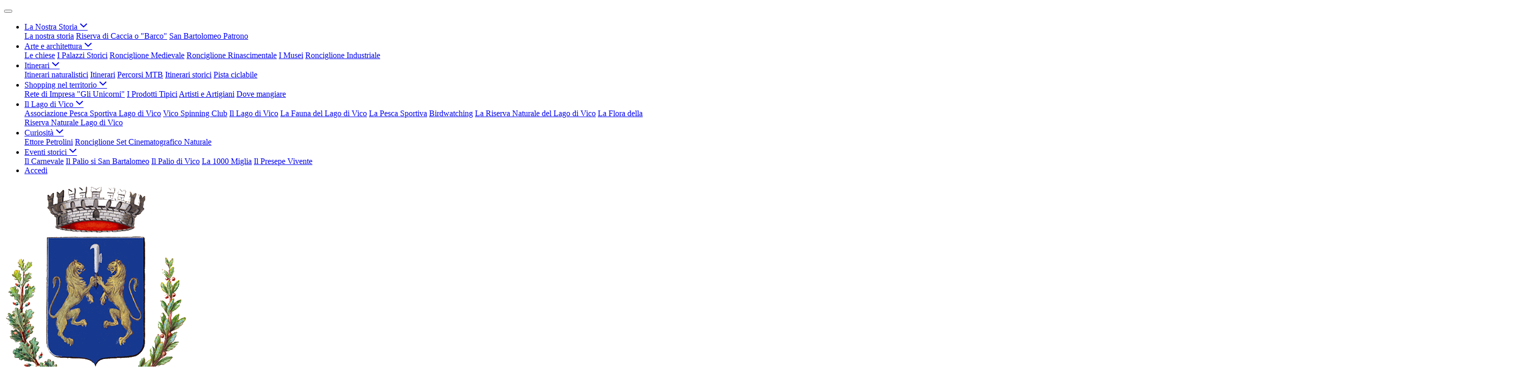

--- FILE ---
content_type: text/html; charset=UTF-8
request_url: https://turismo.comune.ronciglione.vt.it/
body_size: 5771
content:
<!DOCTYPE html>
<html lang="it">

<head>
    <meta charset="utf-8">
    <meta http-equiv="X-UA-Compatible" content="IE=edge">
    <meta name="viewport" content="width=device-width, initial-scale=1">

    <!-- CSRF Token -->
    <meta name="csrf-token" content="IqBz6KGQjwqLujNYwp6bVGYLfiCE4cXlCbhN67p4">
    
    <title>
                        Home
 | Ronciglione Turismo
            </title>

    <script src="/js/manifest.js?id=5f57a76db7bef139dd5f68a2f43efbca" defer></script>
    <script src="/js/vendor.js?id=51393c43603619bb4dc3428991cdd7b4" defer></script>

    <script type="text/javascript" src="/js/frontend/turistico1/layout.js?id=07cc67c4c0c4b8df4e93ed0c70c1f697" defer></script>
    <script type="text/javascript" src="/js/frontend/mycity/share.js?id=7caa2df12deb4fbda801efc9512209fd" defer></script>

    <link type="text/css" rel="stylesheet" href="https://turismo.comune.ronciglione.vt.it/vendor/spid-auth/css/agid-spid-enter.min.1.0.0.css">

    

    

    
                                <script type="text/javascript" src="/js/frontend/turistico1/picturefill.min.js?id=c1e20e19fb6a31b52d3090d8669895fe" defer></script>
                        <script type="text/javascript" src="/js/frontend/turistico1/lightgallery-all.min.js?id=2c764f64ebbb259852673d6083c17dd4" defer></script>
                            
    <!-- Styles -->
    <link href="/css/frontend-turistico1/rosso.css" rel="stylesheet">

    <link rel="icon" type="image/png" href="">
    <link href="https://turismo.comune.ronciglione.vt.it/css/animate.css" rel="stylesheet">
    <link href="https://turismo.comune.ronciglione.vt.it/fontastic/styles.css" rel="stylesheet">
    <link href="https://turismo.comune.ronciglione.vt.it/fonts/fabicon/fabicon.css" rel="stylesheet">
    <link href="https://turismo.comune.ronciglione.vt.it/fonts/fabicon/lightgallery.css" rel="stylesheet">
    <link rel="stylesheet" href="https://cdnjs.cloudflare.com/ajax/libs/lightbox2/2.8.2/css/lightbox.min.css" integrity="sha384-pnkRj/o9mh07rfWxV9yY0Tik4Cn+tYLX+hu+gfN2s5bd7hwM1q5rAqGyA21Iz17u" crossorigin="anonymous">
</head>

<body
    class="ronciglione">


        <div id="app">
                    <header class="header-with-content">
                    <div class="header-banner">
            <div class="container position-relative">
                <div class="header-search-translate">
                    
                                        <div class="header-search">
                        <search-widget-turistico modules="[]" scenario-id="1521"
                            search-url="https://turismo.comune.ronciglione.vt.it/api/v1/scenarios/1521/searchturistico"
                            advanced-search-url="https://turismo.comune.ronciglione.vt.it/ricerca-avanzata"></search-widget-turistico>
                    </div>
                </div>
            </div>
            <div class="d-lg-flex flex-lg-column-reverse">
                <div class="header-navbar mt-2">
                    <div class="container">
                        <nav class="navbar navbar-dark navbar-expand-lg">
                            <button class="navbar-toggler mt-3 mb-3" type="button" data-toggle="collapse"
                                data-target="#navbarSupportedContent" aria-controls="navbarSupportedContent"
                                aria-expanded="false" aria-label="Toggle navigation">
                                <span class="navbar-toggler-icon"></span>
                            </button>
                            <div class="collapse navbar-collapse" id="navbarSupportedContent">
                                <ul class="navbar-nav ml-auto text-right">
                                                                                                                                                            <li class="nav-item dropdown simple-dropdown">
                                                <a class="nav-link" href="https://turismo.comune.ronciglione.vt.it/menu/82446/nostra-storia" id="navbarDropdown"
                                                    role="button" data-toggle="dropdown" aria-haspopup="true"
                                                    aria-expanded="false">
                                                    La Nostra Storia <span
                                                        class="icon icon-angle-down-thick"></span>
                                                </a>
                                                <div class="dropdown-menu text-right text-lg-left"
                                                    aria-labelledby="navbarDropdown">
                                                                                                            <a href="https://turismo.comune.ronciglione.vt.it/contenuti/82447/nostra-storia" class="dropdown-item"
                                                            target="_self">La nostra storia</a>
                                                                                                            <a href="https://turismo.comune.ronciglione.vt.it/contenuti/82448/riserva-caccia-barco" class="dropdown-item"
                                                            target="_self">Riserva di Caccia o &quot;Barco&quot;</a>
                                                                                                            <a href="https://turismo.comune.ronciglione.vt.it/contenuti/82510/san-bartolomeo-patrono" class="dropdown-item"
                                                            target="_self">San Bartolomeo Patrono</a>
                                                                                                    </div>
                                            </li>
                                                                                                                                                                <li class="nav-item dropdown simple-dropdown">
                                                <a class="nav-link" href="https://turismo.comune.ronciglione.vt.it/menu/82449/arte-architettura" id="navbarDropdown"
                                                    role="button" data-toggle="dropdown" aria-haspopup="true"
                                                    aria-expanded="false">
                                                    Arte e architettura <span
                                                        class="icon icon-angle-down-thick"></span>
                                                </a>
                                                <div class="dropdown-menu text-right text-lg-left"
                                                    aria-labelledby="navbarDropdown">
                                                                                                            <a href="https://turismo.comune.ronciglione.vt.it/menu/96788/chiese" class="dropdown-item"
                                                            target="_self">Le chiese</a>
                                                                                                            <a href="https://turismo.comune.ronciglione.vt.it/menu/97559/palazzi-storici" class="dropdown-item"
                                                            target="_self">I Palazzi Storici</a>
                                                                                                            <a href="https://turismo.comune.ronciglione.vt.it/menu/97573/ronciglione-medievale" class="dropdown-item"
                                                            target="_self">Ronciglione Medievale</a>
                                                                                                            <a href="https://turismo.comune.ronciglione.vt.it/menu/100083/ronciglione-rinascimentale" class="dropdown-item"
                                                            target="_self">Ronciglione Rinascimentale</a>
                                                                                                            <a href="https://turismo.comune.ronciglione.vt.it/menu/100096/musei" class="dropdown-item"
                                                            target="_self">I Musei</a>
                                                                                                            <a href="https://turismo.comune.ronciglione.vt.it/menu/100106/ronciglione-industriale" class="dropdown-item"
                                                            target="_self">Ronciglione Industriale</a>
                                                                                                    </div>
                                            </li>
                                                                                                                                                                <li class="nav-item dropdown simple-dropdown">
                                                <a class="nav-link" href="https://turismo.comune.ronciglione.vt.it/menu/106700/itinerari" id="navbarDropdown"
                                                    role="button" data-toggle="dropdown" aria-haspopup="true"
                                                    aria-expanded="false">
                                                    Itinerari <span
                                                        class="icon icon-angle-down-thick"></span>
                                                </a>
                                                <div class="dropdown-menu text-right text-lg-left"
                                                    aria-labelledby="navbarDropdown">
                                                                                                            <a href="https://turismo.comune.ronciglione.vt.it/menu/95874/itinerari-naturalistici" class="dropdown-item"
                                                            target="_self">Itinerari naturalistici</a>
                                                                                                            <a href="https://turismo.comune.ronciglione.vt.it/contenuti/95879/itinerari" class="dropdown-item"
                                                            target="_self">Itinerari</a>
                                                                                                            <a href="https://turismo.comune.ronciglione.vt.it/menu/95881/percorsi-mtb" class="dropdown-item"
                                                            target="_self">Percorsi MTB</a>
                                                                                                            <a href="https://turismo.comune.ronciglione.vt.it/menu/106703/itinerari-storici" class="dropdown-item"
                                                            target="_self">Itinerari storici</a>
                                                                                                            <a href="https://turismo.comune.ronciglione.vt.it/menu/2053708/pista-ciclabile" class="dropdown-item"
                                                            target="_self">Pista ciclabile</a>
                                                                                                    </div>
                                            </li>
                                                                                                                                                                <li class="nav-item dropdown simple-dropdown">
                                                <a class="nav-link" href="https://turismo.comune.ronciglione.vt.it/menu/95957/scopri-territorio" id="navbarDropdown"
                                                    role="button" data-toggle="dropdown" aria-haspopup="true"
                                                    aria-expanded="false">
                                                    Shopping nel territorio <span
                                                        class="icon icon-angle-down-thick"></span>
                                                </a>
                                                <div class="dropdown-menu text-right text-lg-left"
                                                    aria-labelledby="navbarDropdown">
                                                                                                            <a href="https://turismo.comune.ronciglione.vt.it/contenuti/95969/rete-impresa-unicorni" class="dropdown-item"
                                                            target="_self">Rete di Impresa &quot;Gli Unicorni&quot;</a>
                                                                                                            <a href="https://turismo.comune.ronciglione.vt.it/contenuti/95976/prodotti-tipici" class="dropdown-item"
                                                            target="_self">I Prodotti Tipici</a>
                                                                                                            <a href="https://turismo.comune.ronciglione.vt.it/menu/121534/artisti-artigiani" class="dropdown-item"
                                                            target="_self">Artisti e Artigiani</a>
                                                                                                            <a href="https://turismo.comune.ronciglione.vt.it/menu/1756624/dove-mangiare" class="dropdown-item"
                                                            target="_self">Dove mangiare</a>
                                                                                                    </div>
                                            </li>
                                                                                                                                                                <li class="nav-item dropdown simple-dropdown">
                                                <a class="nav-link" href="https://turismo.comune.ronciglione.vt.it/menu/95958/lago-vico" id="navbarDropdown"
                                                    role="button" data-toggle="dropdown" aria-haspopup="true"
                                                    aria-expanded="false">
                                                    Il Lago di Vico <span
                                                        class="icon icon-angle-down-thick"></span>
                                                </a>
                                                <div class="dropdown-menu text-right text-lg-left"
                                                    aria-labelledby="navbarDropdown">
                                                                                                            <a href="https://turismo.comune.ronciglione.vt.it/contenuti/95889/associazione-pesca-sportiva-lago-vico" class="dropdown-item"
                                                            target="_self">Associazione Pesca Sportiva Lago di Vico</a>
                                                                                                            <a href="https://turismo.comune.ronciglione.vt.it/contenuti/95891/vico-spinning-club" class="dropdown-item"
                                                            target="_self">Vico Spinning Club</a>
                                                                                                            <a href="https://turismo.comune.ronciglione.vt.it/contenuti/95959/lago-vico" class="dropdown-item"
                                                            target="_self">Il Lago di Vico</a>
                                                                                                            <a href="https://turismo.comune.ronciglione.vt.it/contenuti/95960/fauna-lago-vico" class="dropdown-item"
                                                            target="_self">La Fauna del Lago di Vico</a>
                                                                                                            <a href="https://turismo.comune.ronciglione.vt.it/contenuti/95961/pesca-sportiva" class="dropdown-item"
                                                            target="_self">La Pesca Sportiva</a>
                                                                                                            <a href="https://turismo.comune.ronciglione.vt.it/contenuti/95962/birdwatching" class="dropdown-item"
                                                            target="_self">Birdwatching</a>
                                                                                                            <a href="https://turismo.comune.ronciglione.vt.it/contenuti/95963/riserva-naturale-lago-vico" class="dropdown-item"
                                                            target="_self">La Riserva Naturale del Lago di Vico</a>
                                                                                                            <a href="https://turismo.comune.ronciglione.vt.it/contenuti/95964/flora-riserva-naturale-lago-vico" class="dropdown-item"
                                                            target="_self">La Flora della Riserva Naturale Lago di Vico</a>
                                                                                                    </div>
                                            </li>
                                                                                                                                                                <li class="nav-item dropdown simple-dropdown">
                                                <a class="nav-link" href="https://turismo.comune.ronciglione.vt.it/menu/95978/curiosita" id="navbarDropdown"
                                                    role="button" data-toggle="dropdown" aria-haspopup="true"
                                                    aria-expanded="false">
                                                    Curiosità <span
                                                        class="icon icon-angle-down-thick"></span>
                                                </a>
                                                <div class="dropdown-menu text-right text-lg-left"
                                                    aria-labelledby="navbarDropdown">
                                                                                                            <a href="https://turismo.comune.ronciglione.vt.it/contenuti/95979/ettore-petrolini" class="dropdown-item"
                                                            target="_self">Ettore Petrolini</a>
                                                                                                            <a href="https://turismo.comune.ronciglione.vt.it/contenuti/95980/ronciglione-set-cinematografico-naturale" class="dropdown-item"
                                                            target="_self">Ronciglione Set Cinematografico Naturale</a>
                                                                                                    </div>
                                            </li>
                                                                                                                                                                <li class="nav-item dropdown simple-dropdown">
                                                <a class="nav-link" href="https://turismo.comune.ronciglione.vt.it/menu/95982/eventi-storici" id="navbarDropdown"
                                                    role="button" data-toggle="dropdown" aria-haspopup="true"
                                                    aria-expanded="false">
                                                    Eventi storici <span
                                                        class="icon icon-angle-down-thick"></span>
                                                </a>
                                                <div class="dropdown-menu text-right text-lg-left"
                                                    aria-labelledby="navbarDropdown">
                                                                                                            <a href="https://turismo.comune.ronciglione.vt.it/menu/95905/carnevale" class="dropdown-item"
                                                            target="_self">Il Carnevale</a>
                                                                                                            <a href="https://turismo.comune.ronciglione.vt.it/menu/95916/palio-si-san-bartalomeo" class="dropdown-item"
                                                            target="_self">Il Palio si San Bartalomeo</a>
                                                                                                            <a href="https://turismo.comune.ronciglione.vt.it/menu/95934/palio-vico" class="dropdown-item"
                                                            target="_self">Il Palio di Vico</a>
                                                                                                            <a href="https://turismo.comune.ronciglione.vt.it/menu/95951/1000-miglia" class="dropdown-item"
                                                            target="_self">La 1000 Miglia</a>
                                                                                                            <a href="https://turismo.comune.ronciglione.vt.it/menu/116627/presepe-vivente" class="dropdown-item"
                                                            target="_self">Il Presepe Vivente</a>
                                                                                                    </div>
                                            </li>
                                                                                                                <li class="mobile-login nav-item d-lg-none">
                                        <a href="/admin/login" title="login" class="nav-link">Accedi</a>
                                    </li>
                                </ul>
                            </div>
                        </nav>
                    </div>
                </div>
                <div class="header-brand">
                    <div class="container">
                        <div class="row">
                            <div class="logo">
                                <a href="https://turismo.comune.ronciglione.vt.it/home" tabindex="-1">
                                    <img src="https://mycity.s3.sbg.io.cloud.ovh.net/3894802/Ronciglione-Stemma.png" alt="Immagine non trovata"
                                        class="img-fluid">
                                </a>
                            </div>
                            <div class="col d-flex align-items-center">
                                <div class="logo-name serif maiuscoletto">
                                    <h1>
                                        <a href="https://turismo.comune.ronciglione.vt.it/home">
                                            Ronciglione Turismo
                                        </a>
                                    </h1>
                                </div>
                            </div>
                        </div>
                    </div>
                </div>
            </div>
        </div>
                    <div class="home-media-container">
                                    <div id="header-carousel" class="carousel slide carousel-fade" data-ride="carousel"
                        data-interval="3000" data-pause="false">
                        <div class="carousel-inner" role="listbox">
                                                            <div class="carousel-item active">
                                    <div class="header-carousel-img"
                                        style="background-image: url('https://mycity.s3.sbg.io.cloud.ovh.net/3894803/39201720727384.jpg')"></div>
                                </div>
                                                            <div class="carousel-item ">
                                    <div class="header-carousel-img"
                                        style="background-image: url('https://mycity.s3.sbg.io.cloud.ovh.net/3894804/392017191028613.jpg')"></div>
                                </div>
                                                            <div class="carousel-item ">
                                    <div class="header-carousel-img"
                                        style="background-image: url('https://mycity.s3.sbg.io.cloud.ovh.net/3894806/2982017224813545.jpg')"></div>
                                </div>
                                                            <div class="carousel-item ">
                                    <div class="header-carousel-img"
                                        style="background-image: url('https://mycity.s3.sbg.io.cloud.ovh.net/3894807/49201710920913.jpg')"></div>
                                </div>
                                                            <div class="carousel-item ">
                                    <div class="header-carousel-img"
                                        style="background-image: url('https://mycity.s3.sbg.io.cloud.ovh.net/3894809/592017105545153.jpg')"></div>
                                </div>
                                                    </div>
                    </div>
                                                    <div class="social-link social-header">
                        <ul>
                                                            <li>
                                    <a href="https://www.facebook.com/Comune-di-Ronciglione-1535483766752354" title="Facebook" target="_blank"
                                        class="facebook">
                                        <span class="icon icon-fb"></span>
                                    </a>
                                </li>
                                                                                                                    <li>
                                    <a href="https://twitter.com/prolronciglione" title="Twitter" target="_blank"
                                        class="twitter">
                                        <span class="icon icon-tw"></span>
                                    </a>
                                </li>
                                                                                        <li>
                                    <a href="https://www.instagram.com/ronciglioneofficial/" title="Instagram"
                                        target="_blank" class="instagram">
                                        <span class="icon icon-ig"></span>
                                    </a>
                                </li>
                                                                                </ul>
                    </div>
                            </div>
                                <div class="header-content"> 
                        <div class="container">
                <h2>Benvenuti nel portale turistico</h2>
                <a class="header-arrow" href="#topcontent"><span class="icon icon-arrow-circle"></span></a>
            </div>
    </div>
    
                </header>
    <div id="topcontent">
            <div class="main">
                                                        <div class="home-widget">
    <div class="container-home">
        <h4 class="section-title text-center">
            <span>Visita Ronciglione per...</span>
        </h4>
        <div class="row">
                            <div class="list-item list-item-reveal col-lg-4 wow bounceInUp">
                    <a href="https://turismo.comune.ronciglione.vt.it/contenuti/114392/suo-antico-borgo-medievale">
                                                    <div class="figure">
                                <img src="https://mycity.s3.sbg.io.cloud.ovh.net/214084/conversions/borgo-ronciglione-696x464-thumb.jpg"
                                    alt="Immagine non trovata" class="img-fluid ">
                            </div>
                                                <div class="prose">
                            <h3>
                                Il suo antico Borgo Medievale
                            </h3>
                            <p>
                                
                            </p>
                        </div>
                    </a>
                </div>
                            <div class="list-item list-item-reveal col-lg-4 wow bounceInUp">
                    <a href="https://turismo.comune.ronciglione.vt.it/contenuti/115556/sue-vie-rinascimentali-barocche">
                                                    <div class="figure">
                                <img src="https://mycity.s3.sbg.io.cloud.ovh.net/217886/conversions/arco-thumb.jpg"
                                    alt="Immagine non trovata" class="img-fluid ">
                            </div>
                                                <div class="prose">
                            <h3>
                                Le sue Vie Rinascimentali e Barocche
                            </h3>
                            <p>
                                
                            </p>
                        </div>
                    </a>
                </div>
                            <div class="list-item list-item-reveal col-lg-4 wow bounceInUp">
                    <a href="https://turismo.comune.ronciglione.vt.it/contenuti/115591/sua-epoca-industriale">
                                                    <div class="figure">
                                <img src="https://mycity.s3.sbg.io.cloud.ovh.net/217921/conversions/5849_ronciglione_pontediferro2-thumb.jpg"
                                    alt="Immagine non trovata" class="img-fluid ">
                            </div>
                                                <div class="prose">
                            <h3>
                                La sua Epoca Industriale
                            </h3>
                            <p>
                                
                            </p>
                        </div>
                    </a>
                </div>
                    </div>
    </div>
</div>

                                                                <div class="hero">
        <image-parallax image="https://mycity.s3.sbg.io.cloud.ovh.net/217925/72367629_2202841156683275_6121978450220679168_o.jpg" alt="Immagine di sfondo"></image-parallax>

        <div class="hero-content d-flex align-items-center justify-content-center">
            <div class="container text-center">
                <h2>
                    Il Lago di Vico
                </h2>
                <p>
                    
                </p>
                <div class="text-center">
                        <a href="https://turismo.comune.ronciglione.vt.it/contenuti/95959/lago-vico" class="btn btn-outline-light" title="">Leggi</a>
                </div>
            </div>
        </div>
    </div>

                                                                <div class="home-widget">
    <div class="container-home">
        <h4 class="section-title text-center">
            <span>Attività </span>
        </h4>
        <div class="row">
                            <div class="list-item list-item-reveal col-lg-4 wow bounceInUp">
                    <a href="https://turismo.comune.ronciglione.vt.it/menu/3116463/ospitalita-dove-mangiare-dormire-ronciglione">
                                                <div class="prose">
                            <h3>
                                OSPITALITA&#039; : DOVE MANGIARE E DOVE DORMIRE A RONCIGLIONE
                            </h3>
                            <p>
                                
                            </p>
                        </div>
                    </a>
                </div>
                            <div class="list-item list-item-reveal col-lg-4 wow bounceInUp">
                    <a href="https://turismo.comune.ronciglione.vt.it/contenuti/116601/itinerari-naturalistici">
                                                    <div class="figure">
                                <img src="https://mycity.s3.sbg.io.cloud.ovh.net/220281/conversions/foliano-thumb.jpg"
                                    alt="Immagine non trovata" class="img-fluid ">
                            </div>
                                                <div class="prose">
                            <h3>
                                Itinerari naturalistici
                            </h3>
                            <p>
                                
                            </p>
                        </div>
                    </a>
                </div>
                            <div class="list-item list-item-reveal col-lg-4 wow bounceInUp">
                    <a href="https://turismo.comune.ronciglione.vt.it/contenuti/116602/itinerari-storici">
                                                    <div class="figure">
                                <img src="https://mycity.s3.sbg.io.cloud.ovh.net/220292/conversions/IMG-20170226-WA0079-e1535983609828-thumb.jpg"
                                    alt="Immagine non trovata" class="img-fluid ">
                            </div>
                                                <div class="prose">
                            <h3>
                                Itinerari storici
                            </h3>
                            <p>
                                
                            </p>
                        </div>
                    </a>
                </div>
                            <div class="list-item list-item-reveal col-lg-4 wow bounceInUp">
                    <a href="https://turismo.comune.ronciglione.vt.it/contenuti/95882/percorsi-mtb">
                                                    <div class="figure">
                                <img src="https://mycity.s3.sbg.io.cloud.ovh.net/176505/conversions/2562018103556434 (1)-thumb.jpg"
                                    alt="Immagine non trovata" class="img-fluid ">
                            </div>
                                                <div class="prose">
                            <h3>
                                Percorsi MTB
                            </h3>
                            <p>
                                
                            </p>
                        </div>
                    </a>
                </div>
                            <div class="list-item list-item-reveal col-lg-4 wow bounceInUp">
                    <a href="https://turismo.comune.ronciglione.vt.it/contenuti/95962/birdwatching">
                                                    <div class="figure">
                                <img src="https://mycity.s3.sbg.io.cloud.ovh.net/176805/conversions/492017203643598-thumb.jpg"
                                    alt="Immagine non trovata" class="img-fluid ">
                            </div>
                                                <div class="prose">
                            <h3>
                                Birdwatching
                            </h3>
                            <p>
                                
                            </p>
                        </div>
                    </a>
                </div>
                    </div>
    </div>
</div>

                                                                <div class="hero">
        <image-parallax image="https://mycity.s3.sbg.io.cloud.ovh.net/176527/492017175716646.jpg" alt="Immagine di sfondo"></image-parallax>

        <div class="hero-content d-flex align-items-center justify-content-center">
            <div class="container text-center">
                <h2>
                    La Via Francigena
                </h2>
                <p>
                    
                </p>
                <div class="text-center">
                        <a href="https://turismo.comune.ronciglione.vt.it/contenuti/95892/via-francigena" class="btn btn-outline-light" title="">Leggi</a>
                </div>
            </div>
        </div>
    </div>

                                                                <div class="home-widget">
    <div class="container-home">
        <h4 class="section-title text-center">
            <span>Eventi </span>
        </h4>
        <div class="row">
                            <div class="list-item list-item-reveal col-lg-4 wow bounceInUp">
                    <a href="https://turismo.comune.ronciglione.vt.it/contenuti/95908/carnevale-storico">
                                                    <div class="figure">
                                <img src="https://mycity.s3.sbg.io.cloud.ovh.net/176556/conversions/932018105747631-thumb.jpg"
                                    alt="Immagine non trovata" class="img-fluid ">
                            </div>
                                                <div class="prose">
                            <h3>
                                Il  Carnevale Storico
                            </h3>
                            <p>
                                
                            </p>
                        </div>
                    </a>
                </div>
                            <div class="list-item list-item-reveal col-lg-4 wow bounceInUp">
                    <a href="https://turismo.comune.ronciglione.vt.it/contenuti/95919/palio-san-bartolomeo">
                                                    <div class="figure">
                                <img src="https://mycity.s3.sbg.io.cloud.ovh.net/176595/conversions/392017174245130-thumb.jpg"
                                    alt="Immagine non trovata" class="img-fluid ">
                            </div>
                                                <div class="prose">
                            <h3>
                                Il Palio di San Bartolomeo
                            </h3>
                            <p>
                                
                            </p>
                        </div>
                    </a>
                </div>
                            <div class="list-item list-item-reveal col-lg-4 wow bounceInUp">
                    <a href="https://turismo.comune.ronciglione.vt.it/contenuti/116614/palio-vico">
                                                    <div class="figure">
                                <img src="https://mycity.s3.sbg.io.cloud.ovh.net/220381/conversions/01A PARTENZA DONATELLA AGOSTINI-thumb.jpg"
                                    alt="Immagine non trovata" class="img-fluid ">
                            </div>
                                                <div class="prose">
                            <h3>
                                Il Palio di Vico
                            </h3>
                            <p>
                                
                            </p>
                        </div>
                    </a>
                </div>
                            <div class="list-item list-item-reveal col-lg-4 wow bounceInUp">
                    <a href="https://turismo.comune.ronciglione.vt.it/contenuti/95952/mille-miglia">
                                                    <div class="figure">
                                <img src="https://mycity.s3.sbg.io.cloud.ovh.net/176775/conversions/1652018113110767-thumb.jpg"
                                    alt="Immagine non trovata" class="img-fluid ">
                            </div>
                                                <div class="prose">
                            <h3>
                                La Mille Miglia
                            </h3>
                            <p>
                                
                            </p>
                        </div>
                    </a>
                </div>
                            <div class="list-item list-item-reveal col-lg-4 wow bounceInUp">
                    <a href="https://turismo.comune.ronciglione.vt.it/contenuti/116628/presepe-vivente">
                                                    <div class="figure">
                                <img src="https://mycity.s3.sbg.io.cloud.ovh.net/220408/conversions/14433207_1132970640073060_689217318827268351_n-thumb.jpg"
                                    alt="Immagine non trovata" class="img-fluid ">
                            </div>
                                                <div class="prose">
                            <h3>
                                Il Presepe Vivente
                            </h3>
                            <p>
                                
                            </p>
                        </div>
                    </a>
                </div>
                    </div>
    </div>
</div>

                                                                <div class="home-widget home-widget-news">
    <div class="container-home wowBack clearfix">
        <h4 class="section-title text-center">
            <span>Notizie</span>
        </h4>

        <div class="row wowWrap">
                            <div class="list-item col-lg-4 wow bounceIn" data-wow-delay=".25s" >
                    <a href="https://turismo.comune.ronciglione.vt.it/notizie/3521655/capodanno-sicurezza-divieto-botti-petardi">
                                                <div class="figure">
                            <img src="https://mycity.s3.sbg.io.cloud.ovh.net/4875869/conversions/no-botti-a-thumb.jpg" alt="Immagine non trovata" class="img-fluid">
                        </div>
                                                <div class="prose">
                            <span class="label label-icon">
                                <span class="icon icon-cms-notizie"></span>30/12/2025
                            </span>
                            <h3>
                                📢 CAPODANNO IN SICUREZZA: DIVIETO DI BOTTI E PETARDI
                            </h3>
                            <p>
                                ORDINANZA N.159 DEL 30/12/2025
                            </p>
                        </div>
                    </a>
                </div>
                            <div class="list-item col-lg-4 wow bounceIn" data-wow-delay=".25s" >
                    <a href="https://turismo.comune.ronciglione.vt.it/notizie/3490573/sport-famiglie-arriva-voucher-2025-comune">
                                                <div class="figure">
                            <img src="https://mycity.s3.sbg.io.cloud.ovh.net/4810709/conversions/voucher-sportivo-thumb.jpg" alt="Immagine non trovata" class="img-fluid">
                        </div>
                                                <div class="prose">
                            <span class="label label-icon">
                                <span class="icon icon-cms-notizie"></span>06/11/2025
                            </span>
                            <h3>
                                📣 Sport e Famiglie: Arriva il &quot;Voucher Sport 2025&quot; del Comune di Ronciglione! 🤸‍♀️⚽
                            </h3>
                            <p>
                                Scadenza Presentazione domande 25 novembre 2025 ore 12,00
                            </p>
                        </div>
                    </a>
                </div>
                            <div class="list-item col-lg-4 wow bounceIn" data-wow-delay=".25s" >
                    <a href="https://turismo.comune.ronciglione.vt.it/notizie/3424047/inaugurazione-nuova-gestione-centro-sportivo">
                                                <div class="figure">
                            <img src="https://mycity.s3.sbg.io.cloud.ovh.net/4606726/conversions/504849033_1466270724362322_3982459056714156951_n-thumb.jpg" alt="Immagine non trovata" class="img-fluid">
                        </div>
                                                <div class="prose">
                            <span class="label label-icon">
                                <span class="icon icon-cms-notizie"></span>09/06/2025
                            </span>
                            <h3>
                                Inaugurazione nuova gestione &quot; CENTRO SPORTIVO COMUNALE A. MASCARUCCI &quot;
                            </h3>
                            <p>
                                GESTORE &quot; ATHLA  SSD &quot;
                            </p>
                        </div>
                    </a>
                </div>
                    </div>
        <p class="text-center m-0">
            <a href="https://turismo.comune.ronciglione.vt.it/notizie" title="" class="btn-icon">
                Tutte le notizie <span class="icon icon-arrow-circle"></span>
            </a>
        </p>
    </div>
</div>
                                                                <div class="calendar-container">
    <div class="container">
        <turistico-calendar calendar-url="https://turismo.comune.ronciglione.vt.it/api/internals/scenarios/1521/turist-calendar"> </turistico-calendar>
    </div>
</div>
                                                                <div class="hero download-app">
    <img class="download-app-background" src="https://viaggiandonellabellezza.altervista.org/wp-content/uploads/2018/11/Petralia-Soprana-DWKCGP.jpg" alt="Download App">
    <div class="hero-content d-flex align-items-center justify-content-center">
        <div class="container text-center">
            <img src="https://mycity.s3.sbg.io.cloud.ovh.net/4247281/icona-facebook.png" class="download-icon img-fluid" alt="Icona App">
            <div class="download-body">
                <img src="https://mycity.s3.sbg.io.cloud.ovh.net/4247282/Risorsa-3.png" class="img-fluid" alt="Nome App">
                <p>Resta sempre aggiornato con l’App ufficiale del Comune!</p>
                <div class="d-flex justify-content-center">
                    <a href="https://apps.apple.com/it/app/myronciglione/id998328513" title="Apple Store">
                        <img src="/images/common/download-apple.svg" alt="Apple Store">
                    </a>
                    <a href="https://play.google.com/store/apps/details?id=com.EGaspari.Mobile.Android.MyRonciglione&amp;hl=it" title="Google Play">
                        <img src="/images/common/download-google.svg" alt="Google Play">
                    </a>
                </div>
            </div>
        </div>
    </div>
</div>

                                                                
                                                            </div>
    </div>
    <div class="footer Footer-container">
        <footer>
            <div class="footer-info">
                <div class="container">
                    <div class="row">
                        <div class="col-md-4 mb-4 mb-md-0">
                            <h3>Menu</h3>
                            <ul>
                                                                    <li>
                                        <a target="_self"
                                            href="https://turismo.comune.ronciglione.vt.it/menu/82446/nostra-storia" role="button"
                                            aria-haspopup="true" aria-expanded="false"
                                            target="_self">
                                            La Nostra Storia
                                        </a>
                                    </li>
                                                                    <li>
                                        <a target="_self"
                                            href="https://turismo.comune.ronciglione.vt.it/menu/82449/arte-architettura" role="button"
                                            aria-haspopup="true" aria-expanded="false"
                                            target="_self">
                                            Arte e architettura
                                        </a>
                                    </li>
                                                                    <li>
                                        <a target="_self"
                                            href="https://turismo.comune.ronciglione.vt.it/menu/106700/itinerari" role="button"
                                            aria-haspopup="true" aria-expanded="false"
                                            target="_self">
                                            Itinerari
                                        </a>
                                    </li>
                                                                    <li>
                                        <a target="_self"
                                            href="https://turismo.comune.ronciglione.vt.it/menu/95957/scopri-territorio" role="button"
                                            aria-haspopup="true" aria-expanded="false"
                                            target="_self">
                                            Shopping nel territorio
                                        </a>
                                    </li>
                                                                    <li>
                                        <a target="_self"
                                            href="https://turismo.comune.ronciglione.vt.it/menu/95958/lago-vico" role="button"
                                            aria-haspopup="true" aria-expanded="false"
                                            target="_self">
                                            Il Lago di Vico
                                        </a>
                                    </li>
                                                                    <li>
                                        <a target="_self"
                                            href="https://turismo.comune.ronciglione.vt.it/menu/95978/curiosita" role="button"
                                            aria-haspopup="true" aria-expanded="false"
                                            target="_self">
                                            Curiosità
                                        </a>
                                    </li>
                                                                    <li>
                                        <a target="_self"
                                            href="https://turismo.comune.ronciglione.vt.it/menu/95982/eventi-storici" role="button"
                                            aria-haspopup="true" aria-expanded="false"
                                            target="_self">
                                            Eventi storici
                                        </a>
                                    </li>
                                                            </ul>
                        </div>
                        <div class="col-md-4 mb-4 mb-md-0">
                            <h3>Info</h3>
                            <p><p>Comune di Ronciglione<br />
01037 Ronciglione VT</p>
                            <p>
                                                                    <p>CF: 00093580561</p>
                                                                                                    <p>P.IVA: 00093580561</p>
                                                            <p class="text-uppercase"><a href="https://turismo.comune.ronciglione.vt.it/privacy"
                                    title="Privacy policy">Privacy</a></p>
                            <p class="text-uppercase"><a href="https://turismo.comune.ronciglione.vt.it/note-legali" title="Note legali">Note
                                    legali</a></p>
                        </div>
                        <div class="col-md-4 mb-4 mb-md-0">
                            <h3>Contatti</h3>
                                                            <p>Tel: 076162901
                                <p>
                                                                                        <p>Email: <a
                                        href="mailto:affarigenerali@comune.ronciglione.vt.it">affarigenerali@comune.ronciglione.vt.it</a>
                                <p>
                                                                                        <div class="social-link">
                                    <ul>
                                                                                    <li>
                                                <a href="https://www.facebook.com/Comune-di-Ronciglione-1535483766752354" title="Facebook"
                                                    target="_blank">
                                                    <span class="icon icon-fb"></span>
                                                </a>
                                            </li>
                                                                                                                                                                    <li>
                                                <a href="https://twitter.com/prolronciglione" title="Twitter"
                                                    target="_blank">
                                                    <span class="icon icon-tw"></span>
                                                </a>
                                            </li>
                                                                                                                            <li>
                                                <a href="https://www.instagram.com/ronciglioneofficial/" title="Instagram"
                                                    target="_blank">
                                                    <span class="icon icon-ig"></span>
                                                </a>
                                            </li>
                                                                                                                    </ul>
                                </div>
                                                    </div>
                    </div>
                </div>
            </div>
            <div class="footer-credits colorBrand">
                <div class="container">
                    <div class="row">
                        <div class="col-md-6">
                            <div class="text-center text-md-left">
                                                                <p>
                                    <span class="fs-5 align-middle">&#169;</span>
                                    <a href="https://www.mycity.it/" target="_parent" title="Sito MyCity"
                                        >MyCity</a
                                    >
                                </p>
                                                            </div>
                        </div>
                        <div class="col-md-6">
                            <div class="row text-center justify-content-md-end">
                                                                    <div class="col-auto desktop-login d-none d-lg-block">
                                        <a href="https://turismo.comune.ronciglione.vt.it/admin"
                                            title="login" class="text-uppercase">Accedi</a>
                                    </div>
                                                            </div>
                        </div>
                    </div>
                </div>
            </div>
        </footer>
    </div>
    </div>

    <script src="https://cdnjs.cloudflare.com/ajax/libs/jquery/3.2.1/jquery.min.js" integrity="sha384-xBuQ/xzmlsLoJpyjoggmTEz8OWUFM0/RC5BsqQBDX2v5cMvDHcMakNTNrHIW2I5f" crossorigin="anonymous"></script>
    <script src="https://cdnjs.cloudflare.com/ajax/libs/lightbox2/2.8.2/js/lightbox.min.js" integrity="sha384-Gbd53NjH9fTrGfOvlidG2xykVSeto8+P5/CSWqRcKdFfGgzi3Z1oNS07vq6qRkRs" crossorigin="anonymous"></script>
    <script nonce="t9iMcc2tFcbmapON5T63ArhxvZWqW8hL">
        function showS(){
            var a = document.querySelector("#search-display");
            a.dispatchEvent(new Event('change'));
        }
    </script>
</body>

</html>


--- FILE ---
content_type: image/svg+xml
request_url: https://turismo.comune.ronciglione.vt.it/images/common/download-google.svg
body_size: 6320
content:
<svg xmlns="http://www.w3.org/2000/svg" xmlns:xlink="http://www.w3.org/1999/xlink" viewBox="0 0 147 50">
  <defs>
    <style>
      .cls-1 {
        fill: none;
      }

      .cls-2 {
        font-size: 11px;
        font-family: Titillium-Semibold, Titillium;
        font-weight: 700;
      }

      .cls-2, .cls-8 {
        fill: #666;
      }

      .cls-3 {
        clip-path: url(#clip-path);
      }

      .cls-4 {
        fill: url(#linear-gradient);
      }

      .cls-5 {
        fill: url(#linear-gradient-2);
      }

      .cls-6 {
        fill: url(#linear-gradient-3);
      }

      .cls-7 {
        fill: url(#linear-gradient-4);
      }
    </style>
    <clipPath id="clip-path">
      <path id="SVGID" class="cls-1" d="M30.73,20.39l-6.59-3.81L11.42,9.24c-.71-.41-1.41-.16-1.41.69V39.85c0,.64.5.92,1.11.56l13-7.51,6.59-3.81,6.34-3.66c.74-.43.67-1,0-1.35S30.73,20.39,30.73,20.39Z"/>
    </clipPath>
    <linearGradient id="linear-gradient" x1="18.17" y1="8.54" x2="18.17" y2="40.94" gradientUnits="userSpaceOnUse">
      <stop offset="0" stop-color="#207ab0"/>
      <stop offset="0.32" stop-color="#4a98b5"/>
      <stop offset="0.78" stop-color="#81c0bb"/>
      <stop offset="1" stop-color="#97cfbe"/>
    </linearGradient>
    <linearGradient id="linear-gradient-2" x1="10.01" y1="16.58" x2="30.73" y2="16.58" gradientUnits="userSpaceOnUse">
      <stop offset="0" stop-color="#59bbaa"/>
      <stop offset="1" stop-color="#e6e89a"/>
    </linearGradient>
    <linearGradient id="linear-gradient-3" x1="20.37" y1="24.74" x2="20.37" y2="41.06" gradientUnits="userSpaceOnUse">
      <stop offset="0" stop-color="#e43332"/>
      <stop offset="0.16" stop-color="#d43643"/>
      <stop offset="0.73" stop-color="#a23e7a"/>
      <stop offset="1" stop-color="#8e4190"/>
    </linearGradient>
    <linearGradient id="linear-gradient-4" x1="32.3" y1="20.39" x2="32.3" y2="29.09" gradientUnits="userSpaceOnUse">
      <stop offset="0" stop-color="#f08779"/>
      <stop offset="0.63" stop-color="#f8b474"/>
      <stop offset="1" stop-color="#fcca72"/>
    </linearGradient>
  </defs>
  <title>download-google</title>
  <g id="Livello_1" data-name="Livello 1">
    <text class="cls-2" transform="translate(42.24 17.38)"><tspan xml:space="preserve"> Scarica su</tspan></text>
    <g id="PLAY">
      <g class="cls-3">
        <polygon class="cls-4" points="10.01 8.54 10.01 24.74 10.01 40.94 26.34 24.74 10.01 8.54"/>
        <polygon class="cls-5" points="30.73 20.39 24.14 16.58 10.01 8.43 10.01 8.54 26.34 24.74 30.73 20.39"/>
        <polygon class="cls-6" points="10.01 40.94 10.01 41.06 24.14 32.9 30.73 29.09 26.34 24.74 10.01 40.94"/>
        <polygon class="cls-7" points="30.73 20.39 26.34 24.74 30.73 29.09 38.27 24.74 30.73 20.39"/>
      </g>
    </g>
    <g>
      <path class="cls-8" d="M111.86,38.08a4.13,4.13,0,0,1-1.68-.34,3.17,3.17,0,0,1-1.28-1.05h-.1a14.55,14.55,0,0,1,.1,1.57v3.87h-1.43V28.48h1.16l.2,1.29h.07a3.38,3.38,0,0,1,1.28-1.12,3.91,3.91,0,0,1,1.68-.34,3.49,3.49,0,0,1,2.89,1.28,5.62,5.62,0,0,1,1,3.59,5.62,5.62,0,0,1-1,3.61A3.48,3.48,0,0,1,111.86,38.08Zm-.21-8.56a2.54,2.54,0,0,0-2.09.8,4.1,4.1,0,0,0-.66,2.55v.31a4.74,4.74,0,0,0,.66,2.85,2.51,2.51,0,0,0,2.12.85,2.21,2.21,0,0,0,1.92-1,4.68,4.68,0,0,0,.69-2.72,4.54,4.54,0,0,0-.69-2.71A2.29,2.29,0,0,0,111.65,29.52Z"/>
      <path class="cls-8" d="M119.07,37.9h-1.42V24.53h1.42Z"/>
      <path class="cls-8" d="M127.28,37.9,127,36.56h-.07a3.94,3.94,0,0,1-1.4,1.2,4.28,4.28,0,0,1-1.75.32,3.17,3.17,0,0,1-2.2-.73,2.62,2.62,0,0,1-.79-2.05q0-2.85,4.56-3l1.6-.05v-.59a2.4,2.4,0,0,0-.48-1.64,1.94,1.94,0,0,0-1.52-.53,6.26,6.26,0,0,0-2.67.73l-.44-1.09a6.86,6.86,0,0,1,1.53-.6,6.74,6.74,0,0,1,1.66-.21,3.62,3.62,0,0,1,2.5.74,3.13,3.13,0,0,1,.81,2.4V37.9Zm-3.23-1a3,3,0,0,0,2.1-.73,2.74,2.74,0,0,0,.76-2.05v-.85l-1.43.06a5.17,5.17,0,0,0-2.45.53,1.58,1.58,0,0,0-.76,1.46,1.47,1.47,0,0,0,.47,1.17A1.94,1.94,0,0,0,124.05,36.9Z"/>
      <path class="cls-8" d="M129.16,28.48h1.53l2.07,5.37a21.37,21.37,0,0,1,.84,2.66h.07c.07-.29.23-.79.47-1.5s1-2.88,2.33-6.53H138L134,39.21a5.36,5.36,0,0,1-1.41,2.26,3,3,0,0,1-2,.66,6.29,6.29,0,0,1-1.29-.14V40.84a4.93,4.93,0,0,0,1.06.11,2.18,2.18,0,0,0,2.1-1.65L133,38Z"/>
    </g>
    <g>
      <path class="cls-8" d="M85.42,29.36a3.21,3.21,0,0,1-.26,5.46,1.39,1.39,0,0,0-.55,1,1.08,1.08,0,0,0,.52.85l.71.55a3.44,3.44,0,0,1,1.65,2.76c0,1.85-1.79,3.72-5.18,3.72-2.86,0-4.24-1.35-4.24-2.81a2.83,2.83,0,0,1,1.52-2.41,8.62,8.62,0,0,1,3.76-.91,2.06,2.06,0,0,1-.59-1.33,1.71,1.71,0,0,1,.2-.77c-.22,0-.44,0-.63,0a3.12,3.12,0,0,1-3.27-3.1,3.54,3.54,0,0,1,1.26-2.64,5.39,5.39,0,0,1,3.53-1.08H87.9l-1.26.71ZM84,38.11a3.1,3.1,0,0,0-.45,0,8.08,8.08,0,0,0-2.07.31,2.23,2.23,0,0,0-1.7,2c0,1.4,1.37,2.41,3.47,2.41,1.89,0,2.9-.91,2.9-2.13C86.17,39.7,85.52,39.17,84,38.11Zm.57-3.75a2,2,0,0,0,.5-1.44c0-1.41-.85-3.62-2.49-3.62a1.83,1.83,0,0,0-1.38.65,2.29,2.29,0,0,0-.43,1.46c0,1.32.77,3.5,2.46,3.5A2,2,0,0,0,84.59,34.36Z"/>
      <path class="cls-8" d="M73,37.79a4.65,4.65,0,0,1-4.81-4.64,4.88,4.88,0,0,1,5.1-4.78A4.6,4.6,0,0,1,78,33,4.81,4.81,0,0,1,73,37.79Zm2.45-1.59a3.53,3.53,0,0,0,.6-2.19c0-1.73-.83-5-3.27-5a2.7,2.7,0,0,0-1.77.67,3,3,0,0,0-.91,2.4c0,1.94,1,5.15,3.35,5.15A2.49,2.49,0,0,0,75.47,36.2Z"/>
      <path class="cls-8" d="M62.35,37.79a4.64,4.64,0,0,1-4.8-4.64,4.88,4.88,0,0,1,5.1-4.78A4.6,4.6,0,0,1,67.35,33,4.81,4.81,0,0,1,62.35,37.79Zm2.46-1.59A3.59,3.59,0,0,0,65.4,34c0-1.73-.83-5-3.27-5a2.74,2.74,0,0,0-1.77.67,3,3,0,0,0-.9,2.4c0,1.94,1,5.15,3.34,5.15A2.51,2.51,0,0,0,64.81,36.2Z"/>
      <path class="cls-8" d="M56.05,37.48l-2.83.66a20.83,20.83,0,0,1-3.27.33c-5.46,0-7.53-4-7.53-7.16,0-3.84,2.94-7.4,8-7.4a11.31,11.31,0,0,1,3,.42,7.61,7.61,0,0,1,2.61,1.23L54.4,27.12l-.69.16.5-.8A5.68,5.68,0,0,0,50,24.63c-3.12,0-5.48,2.37-5.48,5.83a7,7,0,0,0,7,7.22A6,6,0,0,0,54,37.19V34l-3,.16,1.58-.85h4.2l-.52.49a.45.45,0,0,0-.19.32c0,.18,0,.75,0,1Z"/>
      <path class="cls-8" d="M91.67,36.91c-.65-.06-.79-.17-.79-.95V24.77a.57.57,0,0,0,0-.13c.08-.69.28-.81.9-1.17H89l-1.49.72H89V36.4c0,.39-.07.45-.53,1.05H92l.73-.44Z"/>
      <path class="cls-8" d="M99.72,37.1c-.21.11-.43.25-.64.35a4.66,4.66,0,0,1-1.91.37,4.21,4.21,0,0,1-2.61-.76,5.1,5.1,0,0,1-2-4.15,4.46,4.46,0,0,1,4.5-4.54,3.87,3.87,0,0,1,2,.55,3.29,3.29,0,0,1,1.37,1.95l-4.62,1.87-1.51.11c.49,2.5,2.18,3.95,4.05,3.95a5,5,0,0,0,2.39-.69Zm-1.84-5.86c.37-.14.57-.25.57-.53a2,2,0,0,0-2-1.69,2.42,2.42,0,0,0-2.26,2.73c0,.34,0,.69.06,1Z"/>
    </g>
  </g>
</svg>


--- FILE ---
content_type: image/svg+xml
request_url: https://turismo.comune.ronciglione.vt.it/images/common/download-apple.svg
body_size: 3590
content:
<svg xmlns="http://www.w3.org/2000/svg" viewBox="0 0 147 50">
  <defs>
    <style>
      .cls-1 {
        font-size: 11px;
        font-family: Titillium-Semibold, Titillium;
        font-weight: 700;
      }

      .cls-1, .cls-2 {
        fill: #666;
      }
    </style>
  </defs>
  <title>download-apple</title>
  <g id="Livello_1" data-name="Livello 1">
    <text class="cls-1" transform="translate(43.24 17.38)"><tspan xml:space="preserve"> Scarica su</tspan></text>
    <g id="_Gruppo_" data-name="&lt;Gruppo&gt;">
      <g id="_Gruppo_2" data-name="&lt;Gruppo&gt;">
        <path id="_Tracciato_" data-name="&lt;Tracciato&gt;" class="cls-2" d="M31.87,24.77a6.15,6.15,0,0,1,2.93-5.16,6.27,6.27,0,0,0-5-2.68c-2.09-.22-4.11,1.25-5.17,1.25S22,17,20.18,17a6.63,6.63,0,0,0-5.56,3.39C12.22,24.54,14,30.65,16.32,34c1.15,1.65,2.49,3.49,4.26,3.43s2.36-1.1,4.44-1.1,2.67,1.1,4.47,1,3-1.65,4.12-3.31a13.62,13.62,0,0,0,1.89-3.85A5.93,5.93,0,0,1,31.87,24.77Z"/>
        <path id="_Tracciato_2" data-name="&lt;Tracciato&gt;" class="cls-2" d="M28.48,14.71a6,6,0,0,0,1.38-4.33,6.11,6.11,0,0,0-4,2.06,5.78,5.78,0,0,0-1.43,4.18A5.1,5.1,0,0,0,28.48,14.71Z"/>
      </g>
    </g>
    <g>
      <path class="cls-2" d="M49.18,22.57l-5.5,16.18H46.2l1.64-5h5.32l1.69,5h2.59L51.92,22.57Zm1.3,2.66c.19.72.39,1.47.65,2.28l1.48,4.29H48.39l1.46-4.31C50.08,26.79,50.29,26,50.48,25.23Z"/>
      <path class="cls-2" d="M64.55,26.77a4.57,4.57,0,0,0-3.89,1.86L60.56,27H58.32v.21c.07,1,.1,2.1.1,3.69V43.39h2.44V37.57A4.31,4.31,0,0,0,64.22,39a5,5,0,0,0,3.71-1.58,6.69,6.69,0,0,0,1.64-4.71,6.47,6.47,0,0,0-1.43-4.3A4.63,4.63,0,0,0,64.55,26.77Zm-.61,2c2.18,0,3.16,2,3.16,4,0,2.58-1.25,4.18-3.26,4.18a3,3,0,0,1-3-3.06V32a3.42,3.42,0,0,1,.08-.6c0-.07,0-.14,0-.2A3.09,3.09,0,0,1,63.94,28.79Z"/>
      <path class="cls-2" d="M77.15,26.77a4.58,4.58,0,0,0-3.89,1.86L73.16,27H70.92l0,.21c.06,1,.09,2.1.09,3.69V43.39h2.45V37.57A4.29,4.29,0,0,0,76.82,39a5,5,0,0,0,3.71-1.58,6.69,6.69,0,0,0,1.64-4.71,6.51,6.51,0,0,0-1.42-4.3A4.65,4.65,0,0,0,77.15,26.77Zm-.61,2c2.18,0,3.16,2,3.16,4,0,2.58-1.25,4.18-3.25,4.18a3,3,0,0,1-2.89-2.27,3.5,3.5,0,0,1-.08-.79V32a3.42,3.42,0,0,1,.08-.6l0-.2A3.11,3.11,0,0,1,76.54,28.79Z"/>
      <path class="cls-2" d="M92.94,29.43c-2.28-.89-3-1.58-3-2.87,0-1.08.86-2.17,2.79-2.17a5.56,5.56,0,0,1,2.87.72l.21.13.69-2-.14-.08a7.09,7.09,0,0,0-3.56-.8c-3.12,0-5.3,1.85-5.3,4.48,0,2.13,1.36,3.62,4.29,4.68,2.08.78,2.85,1.58,2.85,2.94,0,1.54-1.19,2.5-3.11,2.5a6.78,6.78,0,0,1-3.53-1l-.21-.14-.66,2.09.12.08A8.39,8.39,0,0,0,91.37,39c4.21,0,5.7-2.57,5.7-4.77S95.87,30.58,92.94,29.43Z"/>
      <path class="cls-2" d="M101.48,24.24,99.07,25v2H97.32v2h1.75v6a4.61,4.61,0,0,0,.85,3.11,3.15,3.15,0,0,0,2.37.93,5.65,5.65,0,0,0,1.89-.3l.14,0-.12-2-.23.07a3.88,3.88,0,0,1-1.14.13c-1,0-1.35-.6-1.35-2V29h3V27h-3Z"/>
      <path class="cls-2" d="M110.49,26.77c-3.42,0-5.81,2.55-5.81,6.21s2.31,6,5.63,6h0c2.8,0,5.81-2,5.81-6.24a6.15,6.15,0,0,0-1.56-4.33A5.41,5.41,0,0,0,110.49,26.77Zm-.07,1.93c2.2,0,3.21,2.14,3.21,4.14,0,2.45-1.37,4.23-3.25,4.23h0c-1.85,0-3.2-1.75-3.2-4.16C107.15,30.81,108.16,28.7,110.42,28.7Z"/>
      <path class="cls-2" d="M123.64,26.88l-.15,0a2.46,2.46,0,0,0-.6-.07,3.49,3.49,0,0,0-3.07,2L119.74,27h-2.19v.21c.07,1,.1,2.06.1,3.52l0,8h2.45V32.51a5.65,5.65,0,0,1,.07-.95,2.69,2.69,0,0,1,2.57-2.46,6.5,6.5,0,0,1,.66,0l.26,0Z"/>
      <path class="cls-2" d="M129.14,26.74c-3.25,0-5.53,2.61-5.53,6.33S125.87,39,129.38,39a9.36,9.36,0,0,0,3.87-.74l.15-.07-.47-1.82-.2.08a7.64,7.64,0,0,1-3.07.55A3.41,3.41,0,0,1,126,33.43l7.9,0,0-.15a5.52,5.52,0,0,0,.07-1C134,29.72,132.73,26.74,129.14,26.74ZM129,28.6a2.4,2.4,0,0,1,1.8.69,3.47,3.47,0,0,1,.84,2.28H126C126.27,30.15,127.15,28.6,129,28.6Z"/>
    </g>
  </g>
</svg>
